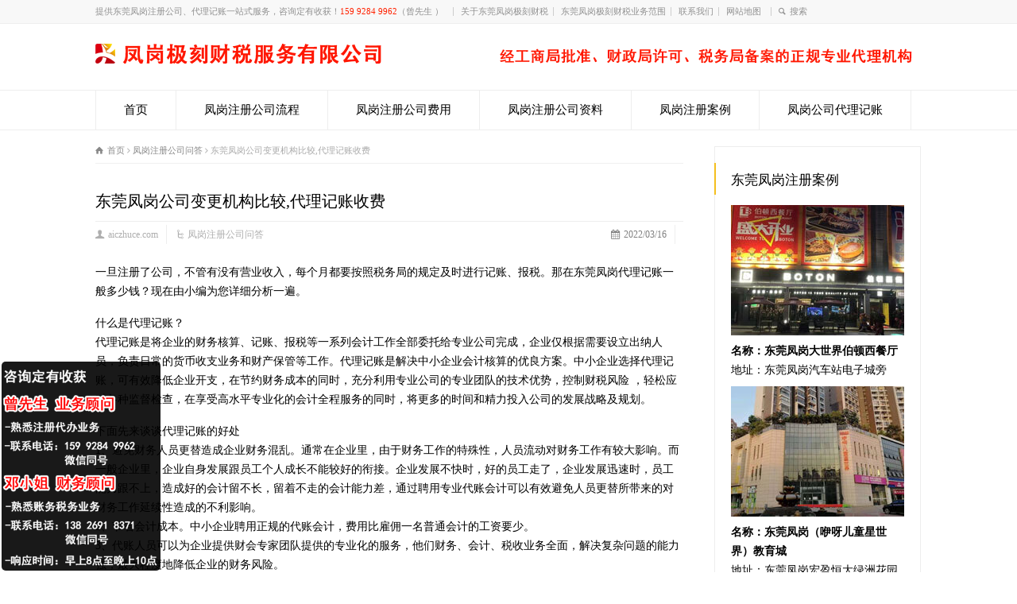

--- FILE ---
content_type: text/html; charset=UTF-8
request_url: http://fg.aiczhuce.com/1822.html
body_size: 14208
content:
<!doctype html>
<html lang="zh-CN" class="no-js">
<head> 
<meta charset="UTF-8" />  
<meta http-equiv="X-UA-Compatible" content="IE=edge,chrome=1">
<meta name="viewport" content="width=device-width, initial-scale=1, maximum-scale=1"><link rel="icon" type="image/png" href="http://fg.aiczhuce.com/wp-content/uploads/sites/10/2018/09/fengganggongshangzhucewangtubiao.png"><link rel="alternate" type="application/rss+xml" title="凤岗极刻财税 RSS Feed" href="http://fg.aiczhuce.com/feed" />
<link rel="alternate" type="application/atom+xml" title="凤岗极刻财税 Atom Feed" href="http://fg.aiczhuce.com/feed/atom" />
<link rel="pingback" href="http://fg.aiczhuce.com/xmlrpc.php" />
<script>
var _hmt = _hmt || [];
(function() {
  var hm = document.createElement("script");
  hm.src = "https://hm.baidu.com/hm.js?8e36d7e1aac3157cf7d765a4fc53f4a5";
  var s = document.getElementsByTagName("script")[0]; 
  s.parentNode.insertBefore(hm, s);
})();
</script>
<meta name="baidu-site-verification" content="dCmDrOuYSG" /><title>东莞凤岗公司变更机构比较,代理记账收费 | 凤岗极刻财税</title>

<!-- All in One SEO Pack 2.4.3.1 by Michael Torbert of Semper Fi Web Designob_start_detected [-1,-1] -->
<link rel="author" href="http://zeng152139@139.com" />
<meta name="description"  content="一旦注册了公司，不管有没有营业收入，每个月都要按照税务局的规定及时进行记账、报税。那在东莞凤岗代理记账一般多少钱？现在由小编为您详细分析一遍。 什么是代理记账？ 代理记账是将企业的财务核算、记账、报税等一系列会计工作全部委托给专业公司完成，企业仅根据需要设立出纳人员，负责日常的货币收支业务和" />

<meta name="keywords"  content="代办执照东莞凤岗,凤岗工商代办,凤岗工商代理,凤岗代办公司注册,代办公司注册凤岗,东莞凤岗执照代办" />

<link rel="canonical" href="http://fg.aiczhuce.com/1822.html" />
<!-- /all in one seo pack -->
<link rel='dns-prefetch' href='//fg.aiczhuce.com' />
<link rel='dns-prefetch' href='//s.w.org' />
<link rel="alternate" type="application/rss+xml" title="凤岗极刻财税 &raquo; Feed" href="http://fg.aiczhuce.com/feed" />
<link rel="alternate" type="application/rss+xml" title="凤岗极刻财税 &raquo; 评论Feed" href="http://fg.aiczhuce.com/comments/feed" />
		<script type="text/javascript">
			window._wpemojiSettings = {"baseUrl":"https:\/\/s.w.org\/images\/core\/emoji\/2.3\/72x72\/","ext":".png","svgUrl":"https:\/\/s.w.org\/images\/core\/emoji\/2.3\/svg\/","svgExt":".svg","source":{"concatemoji":"http:\/\/fg.aiczhuce.com\/wp-includes\/js\/wp-emoji-release.min.js?ver=4.8.25"}};
			!function(t,a,e){var r,i,n,o=a.createElement("canvas"),l=o.getContext&&o.getContext("2d");function c(t){var e=a.createElement("script");e.src=t,e.defer=e.type="text/javascript",a.getElementsByTagName("head")[0].appendChild(e)}for(n=Array("flag","emoji4"),e.supports={everything:!0,everythingExceptFlag:!0},i=0;i<n.length;i++)e.supports[n[i]]=function(t){var e,a=String.fromCharCode;if(!l||!l.fillText)return!1;switch(l.clearRect(0,0,o.width,o.height),l.textBaseline="top",l.font="600 32px Arial",t){case"flag":return(l.fillText(a(55356,56826,55356,56819),0,0),e=o.toDataURL(),l.clearRect(0,0,o.width,o.height),l.fillText(a(55356,56826,8203,55356,56819),0,0),e===o.toDataURL())?!1:(l.clearRect(0,0,o.width,o.height),l.fillText(a(55356,57332,56128,56423,56128,56418,56128,56421,56128,56430,56128,56423,56128,56447),0,0),e=o.toDataURL(),l.clearRect(0,0,o.width,o.height),l.fillText(a(55356,57332,8203,56128,56423,8203,56128,56418,8203,56128,56421,8203,56128,56430,8203,56128,56423,8203,56128,56447),0,0),e!==o.toDataURL());case"emoji4":return l.fillText(a(55358,56794,8205,9794,65039),0,0),e=o.toDataURL(),l.clearRect(0,0,o.width,o.height),l.fillText(a(55358,56794,8203,9794,65039),0,0),e!==o.toDataURL()}return!1}(n[i]),e.supports.everything=e.supports.everything&&e.supports[n[i]],"flag"!==n[i]&&(e.supports.everythingExceptFlag=e.supports.everythingExceptFlag&&e.supports[n[i]]);e.supports.everythingExceptFlag=e.supports.everythingExceptFlag&&!e.supports.flag,e.DOMReady=!1,e.readyCallback=function(){e.DOMReady=!0},e.supports.everything||(r=function(){e.readyCallback()},a.addEventListener?(a.addEventListener("DOMContentLoaded",r,!1),t.addEventListener("load",r,!1)):(t.attachEvent("onload",r),a.attachEvent("onreadystatechange",function(){"complete"===a.readyState&&e.readyCallback()})),(r=e.source||{}).concatemoji?c(r.concatemoji):r.wpemoji&&r.twemoji&&(c(r.twemoji),c(r.wpemoji)))}(window,document,window._wpemojiSettings);
		</script>
		<style type="text/css">
img.wp-smiley,
img.emoji {
	display: inline !important;
	border: none !important;
	box-shadow: none !important;
	height: 1em !important;
	width: 1em !important;
	margin: 0 .07em !important;
	vertical-align: -0.1em !important;
	background: none !important;
	padding: 0 !important;
}
</style>
<link rel='stylesheet' id='yarppWidgetCss-css'  href='http://fg.aiczhuce.com/wp-content/plugins/yet-another-related-posts-plugin/style/widget.css?ver=4.8.25' type='text/css' media='all' />
<link rel='stylesheet' id='wp-post-navigation-style-css'  href='http://fg.aiczhuce.com/wp-content/plugins/wp-post-navigation/style.css?ver=4.8.25' type='text/css' media='all' />
<link rel='stylesheet' id='normalize-css'  href='http://fg.aiczhuce.com/wp-content/themes/rttheme18/css/normalize.css?ver=4.8.25' type='text/css' media='all' />
<link rel='stylesheet' id='theme-framework-css'  href='http://fg.aiczhuce.com/wp-content/themes/rttheme18/css/rt-css-framework.css?ver=4.8.25' type='text/css' media='all' />
<link rel='stylesheet' id='fontello-css'  href='http://fg.aiczhuce.com/wp-content/themes/rttheme18/css/fontello/css/fontello.css?ver=4.8.25' type='text/css' media='all' />
<link rel='stylesheet' id='jackbox-css'  href='http://fg.aiczhuce.com/wp-content/themes/rttheme18/js/lightbox/css/jackbox.min.css?ver=4.8.25' type='text/css' media='all' />
<link rel='stylesheet' id='theme-style-all-css'  href='http://fg.aiczhuce.com/wp-content/themes/rttheme18/css/style.css?ver=4.8.25' type='text/css' media='all' />
<link rel='stylesheet' id='jquery-owl-carousel-css'  href='http://fg.aiczhuce.com/wp-content/themes/rttheme18/css/owl.carousel.css?ver=4.8.25' type='text/css' media='all' />
<link rel='stylesheet' id='flex-slider-css-css'  href='http://fg.aiczhuce.com/wp-content/themes/rttheme18/css/flexslider.css?ver=4.8.25' type='text/css' media='all' />
<link rel='stylesheet' id='progression-player-css'  href='http://fg.aiczhuce.com/wp-content/themes/rttheme18/js/video_player/progression-player.css?ver=4.8.25' type='text/css' media='all' />
<link rel='stylesheet' id='progression-skin-minimal-light-css'  href='http://fg.aiczhuce.com/wp-content/themes/rttheme18/js/video_player/skin-minimal-light.css?ver=4.8.25' type='text/css' media='all' />
<link rel='stylesheet' id='isotope-css-css'  href='http://fg.aiczhuce.com/wp-content/themes/rttheme18/css/isotope.css?ver=4.8.25' type='text/css' media='all' />
<link rel='stylesheet' id='jquery-colortip-css'  href='http://fg.aiczhuce.com/wp-content/themes/rttheme18/css/colortip-1.0-jquery.css?ver=4.8.25' type='text/css' media='all' />
<link rel='stylesheet' id='animate-css'  href='http://fg.aiczhuce.com/wp-content/themes/rttheme18/css/animate.css?ver=4.8.25' type='text/css' media='all' />
<!--[if IE 7]>
<link rel='stylesheet' id='theme-ie7-css'  href='http://fg.aiczhuce.com/wp-content/themes/rttheme18/css/ie7.css?ver=4.8.25' type='text/css' media='all' />
<![endif]-->
<!--[if lt IE 9]>
<link rel='stylesheet' id='theme-ltie9-css'  href='http://fg.aiczhuce.com/wp-content/themes/rttheme18/css/before_ie9.css?ver=4.8.25' type='text/css' media='all' />
<![endif]-->
<link rel='stylesheet' id='theme-skin-css'  href='http://fg.aiczhuce.com/wp-content/themes/rttheme18/css/orange-style.css?ver=4.8.25' type='text/css' media='all' />
<style id='theme-skin-inline-css' type='text/css'>
#navigation_bar > ul > li > a{font-family:'Microsoft YaHei';font-weight:normal !important}.flex-caption,.pricing_table .table_wrap ul > li.caption,.pricing_table .table_wrap.highlight ul > li.caption,.banner p,.sidebar .featured_article_title,.footer_widgets_row .featured_article_title,.latest-news a.title,h1,h2,h3,h4,h5{font-family:'Microsoft YaHei';font-weight:normal !important}body,#navigation_bar > ul > li > a span,.product_info h5,.product_item_holder h5,#slogan_text{font-family:'Microsoft YaHei';font-weight:normal !important}.testimonial .text,blockquote p{font-family:'Microsoft YaHei';font-weight:normal !important}#navigation_bar > ul > li > a{font-size:15px}body{font-size:14px}#navigation_bar > ul > li.current_page_item > a:after,#navigation_bar > ul > li.current-menu-ancestor > a:after,#navigation_bar > ul > li:hover > a:after,#navigation_bar > ul > li > a:after{background-color:#ff2200}#navigation .sub-menu li a:hover,#navigation .sub-menu li:hover > a{box-shadow:inset 2px 0 0 #ff2200}body #container .footer-290604{background-color:#FFFFFF}body #container .footer-290604 .caption.embedded .featured_article_title,body #container .footer-290604 hr.style-one:after,body #container .footer-290604 hr.style-two:after,body #container .footer-290604 hr.style-three:after,body #container .footer-290604 .flexslider,body #container .footer-290604 span.top,body #container .footer-290604 .rt_comments ol ul.children,body #container .footer-290604 .flags,body #container .footer-290604 hr.style-six:after{background-color:#FFFFFF}body #container .footer-290604 div.date_box{background:#FFFFFF;box-shadow:1px 2px 0 0 rgba(0,0,0,0.1);-moz-box-shadow:1px 2px 0 0 rgba(0,0,0,0.1);-webkit-box-shadow:1px 2px 0 0 rgba(0,0,0,0.1)}body #container .footer-290604 div.date_box .day{border-bottom:0}body #container .footer-290604.top_content{border:0}body #container .footer-290604 .rt_form input[type="text"],body #container .footer-290604 .rt_form select,body #container .footer-290604 .rt_form textarea,body #container .footer-290604 .rt_form input:focus,body #container .footer-290604 .rt_form select:focus,body #container .footer-290604 .rt_form textarea:focus,body #container .footer-290604 .tab-style-two ul.tabs a,body #container .footer-290604 .tab-style-two ul.tabs,body #container .footer-290604 .tab-style-two ul.tabs a.current,body #container .footer-290604 .tab-style-two ul.tabs a.current:hover,body #container .footer-290604 .tab-style-two ul.tabs a:hover,body #container .footer-290604 .tab-style-two ul.tabs li.current a,body #container .footer-290604 .wooselect{box-shadow:none;-webkit-box-shadow:none;-moz-box-shadow:none}body #container .footer-290604 .rt_form input[type="button"],body #container .footer-290604 .rt_form input[type="submit"],body #container .footer-290604 .woocommerce a.button,.woocommerce-page body #container .footer-290604 a.button,body #container .footer-290604 .woocommerce button.button,.woocommerce-page body #container .footer-290604 button.button,body #container .footer-290604 .woocommerce input.button,.woocommerce-page body #container .footer-290604 input.button,body #container .footer-290604 .woocommerce #respond input#submit,.woocommerce-page body #container .footer-290604 #respond input#submit,body #container .footer-290604 .woocommerce #content input.button,.woocommerce-page body #container .footer-290604 #content input.button,body #container .footer-290604 .woocommerce a.button.alt,.woocommerce-page body #container .footer-290604 a.button.alt,body #container .footer-290604 .woocommerce button.button.alt,.woocommerce-page body #container .footer-290604 button.button.alt,body #container .footer-290604 .woocommerce input.button.alt,.woocommerce-page body #container .footer-290604 input.button.alt,body #container .footer-290604 .woocommerce #respond input#submit.alt,.woocommerce-page body #container .footer-290604 #respond input#submit.alt,body #container .footer-290604 .woocommerce #content input.button.alt,.woocommerce-page body #container .footer-290604 #content input.button.alt{text-shadow:1px 1px 0 rgba(0,0,0,0.1);-moz-text-shadow:1px 1px 0 rgba(0,0,0,0.1);-webkit-text-shadow:1px 1px 0 rgba(0,0,0,0.1)}body #container .footer-290604 ul.page-numbers{box-shadow:0 2px 1px rgba(0,0,0,0.05),0 0 0 1px rgba(255,255,255,0.2) inset}body #container .footer-290604{background-image:none}#row-290604-1{padding-top:20px}#row-290604-1{padding-bottom:20px}@media only screen and (max-width:767px){#row-290604-1{padding-left:0px;padding-right:0px}}#space-290604-51959{height:40px}#space-290604-96666{height:20px}#space-290604-81383{height:20px}@media only screen and (min-width:960px){.header-design2 .default_position #navigation_bar > ul > li > a{line-height:80px}.header-design2 #logo img{max-height:60px}.header-design2  #logo h1,.header-design2  #logo h1 a{padding:0;line-height:60px}.header-design2 .section_logo > section{display:table;height:60px}.header-design2 #logo > a{display:table-cell;vertical-align:middle}}#text-box-166114-37013 p:first-child{padding:0}#content-box-166114-148513{margin:30px auto 0;overflow:hidden;text-align:center}#content-box-166114-148513 .featured_article_title {display:none}#content-box-166114-148513  .title{text-align:center;width:400px;display:inline-block;margin:0 auto;border-bottom:1px solid #999;height:20px;line-height:40px}#content-box-166114-148513  .title h1{background-color:#fff;display:inline-block;padding:0 4px}#content-box-166114-148513 .js{overflow:hidden;text-align:center;line-height:50px;font-size:16px}#content-box-166114-148513 .youshi{overflow:hidden;margin:20px auto 0}#content-box-166114-148513 .youshi li{width:210px;border:1px solid #f5f5f5;border-top-color:#f20;border-top-width:2px;float:left;margin-right:24px;padding:15px;list-style:none}#content-box-166114-148513 .youshi li:last-child{margin-right:0}#content-box-166114-148513 .youshi li a:first-child{display:block;height:60px;text-align:center}#content-box-166114-148513 .youshi li img{display:inline-block;margin:0 auto;float:initial}#content-box-166114-148513 .youshi li h2{font-size:18px;padding:16px 0 12px}#content-box-166114-148513 .youshi li h3{display:inline-block;background-color:#f20;height:4px;width:30px;padding:0}#content-box-166114-148513 .youshi li p{margin-top:-12px;padding:0}#content-box-166114-148513 .youshi li a:last-child{display:inline-block;background-color:#f20;color:#fff;text-decoration:none;width:100px;height:30px;text-align:center;line-height:30px;border-radius:20px;margin-top:8px}#content-box-166114-165731 .lxry{overflow:hidden;margin:0 auto;padding:10px}#content-box-166114-165731 .lxry li{width:470px;padding:15px;float:left;list-style:none;box-shadow:0px 0px 10px 5px #ececec}#content-box-166114-165731 .lxry li:nth-child(2n){float:right}#content-box-166114-165731 .lxry li .ry_pic{float:left;width:160px}#content-box-166114-165731 .lxry li .ry_pic img{display:block;margin:0}#content-box-166114-165731 .lxry li .ry_js{float:right;width:300px;text-align:left}#content-box-166114-165731 .lxry li .ry_js h3{font-size:17px;padding:0;line-height:28px}#content-box-166114-165731 .lxry li .ry_js h3 strong{color:#f20}#content-box-166114-165731 .lxry li .ry_js p{line-height:20px;padding:2px 0;height:58px}#content-box-166114-165731 .lxry li .ry_js h4{font-size:15px;padding:0;line-height:24px}#content-box-166114-165731 .lxry li .ry_js h4 strong{color:#f20}#content-box-166114-77359{overflow:hidden}#content-box-166114-77359 .fuwu{overflow:hidden;position:relative;margin:0 auto 0;padding:10px}#content-box-166114-77359 .fuwu li{float:left;list-style:none;margin:0 10px 10px 0}#content-box-166114-77359 .fuwu li:nth-child(2){position:absolute;top:186px;left:10px}#content-box-166114-77359 .fuwu li img{display:block;margin:0}#content-box-166114-77359 .fuwu li:nth-child(4){position:absolute;top:10px;right:7px}#content-box-166114-77359 .fuwu li:nth-child(5){position:absolute;top:186px;right:7px}#content-box-166114-77359 .fuwu li:last-child{margin-right:0}@media only screen and (max-width:767px){#content-box-166114-148513 .youshi li{width:44%;margin:0 auto 20px;padding:2%;float:left}#content-box-166114-148513 .youshi li:nth-child(2n){float:right}#content-box-166114-148513 .youshi li img{width:28%}#content-box-166114-148513 .youshi li h2{font-size:16px;padding:6px 0 4px}#content-box-166114-148513 .youshi li p{line-height:18px}#content-box-166114-165731 .lxry{padding:0;margin:0;width:100%}#content-box-166114-165731 .lxry li{padding:2% 0;margin:0;width:100%;box-shadow:0px 0px 0px 0px #ececec}#content-box-166114-165731 .lxry li .ry_pic{width:30%;float:left}#content-box-166114-165731 .lxry li .ry_js{width:68%;float:right}#content-box-166114-165731 .lxry li .ry_js h3{font-size:14px;padding:0;line-height:18px}#content-box-166114-165731 .lxry li .ry_js p {line-height:16px;padding:2px 0;height:32px;font-size:12px;overflow:hidden}#content-box-166114-165731 .lxry li .ry_js h4 {font-size:12px;padding:0;line-height:18px}#content-box-166114-77359 .fuwu li{position:relative!important;width:49%;float:left;margin-right:2%;top:0!important;left:0!important}#content-box-166114-77359 .fuwu li:nth-child(2n){margin-right:0}#content-box-166114-77359 .fuwu li img{height:6.8em}.ansbox-right{margin:0!important}.responsive .five{width:48%!important}body:not(.rtl) .row .box:nth-child(2n){float:right}body:not(.rtl) .row .box .featured p{padding-bottom:8px;font-size:12px}.listing-item{overflow:hidden}.listing-item a{display:block;width:82%;float:left;white-space:nowrap;overflow:hidden;text-overflow:ellipsis}body:not(.rtl) .row .box:first-child ul{margin-left:0}body:not(.rtl) .row .box:nth-child(2n) ul{margin-left:0}.more{margin:0 auto!important}.more a{width:100%;text-align:center}#content-box-166114-148513 .title{width:100%}#content-box-166114-148513 .js{line-height:22px;padding-top:10px}.links ul li{padding:0 6% 0 0!important}}
</style>
<link rel='stylesheet' id='theme-style-css'  href='http://fg.aiczhuce.com/wp-content/themes/rttheme18-child/style.css?ver=4.8.25' type='text/css' media='all' />
<script type='text/javascript' src='http://fg.aiczhuce.com/wp-content/themes/rttheme18/js/modernizr.min.js?ver=4.8.25'></script>
<script type='text/javascript' src='http://fg.aiczhuce.com/wp-includes/js/jquery/jquery.js?ver=1.12.4'></script>
<script type='text/javascript' src='http://fg.aiczhuce.com/wp-includes/js/jquery/jquery-migrate.min.js?ver=1.4.1'></script>
<link rel='https://api.w.org/' href='http://fg.aiczhuce.com/wp-json/' />
<link rel="EditURI" type="application/rsd+xml" title="RSD" href="http://fg.aiczhuce.com/xmlrpc.php?rsd" />
<link rel="wlwmanifest" type="application/wlwmanifest+xml" href="http://fg.aiczhuce.com/wp-includes/wlwmanifest.xml" /> 
<link rel='prev' title='东莞凤岗居委会会计代理记账' href='http://fg.aiczhuce.com/1820.html' />
<link rel='next' title='凤岗代理记账公司代办、记账公司代理、注册流程' href='http://fg.aiczhuce.com/1824.html' />
<meta name="generator" content="WordPress 4.8.25" />
<link rel='shortlink' href='http://fg.aiczhuce.com/?p=1822' />
<link rel="alternate" type="application/json+oembed" href="http://fg.aiczhuce.com/wp-json/oembed/1.0/embed?url=http%3A%2F%2Ffg.aiczhuce.com%2F1822.html" />
<link rel="alternate" type="text/xml+oembed" href="http://fg.aiczhuce.com/wp-json/oembed/1.0/embed?url=http%3A%2F%2Ffg.aiczhuce.com%2F1822.html&#038;format=xml" />
<style type="text/css">
					.wp-post-navigation a{
					
					}
				 </style><!--[if lt IE 9]><script src="http://fg.aiczhuce.com/wp-content/themes/rttheme18/js/html5shiv.js"></script><![endif]--><!--[if gte IE 9]> <style type="text/css"> .gradient { filter: none; } </style> <![endif]--><!--[if lte IE 7]><script>window.location.href='http://7xkipo.com1.z0.glb.clouddn.com/upgrade-your-browser.html?referrer='+location.href;</script><![endif]-->
</head>
<body class="post-template-default single single-post postid-1822 single-format-standard  responsive menu-style-one templateid_290604 template-builder wide header-design1 no-header-content">

			<script type="text/javascript">
			/* <![CDATA[ */ 
				document.getElementsByTagName("html")[0].className.replace(/\no-js\b/, "js");
				window.onerror=function(){				
					document.getElementById("rt_loading").removeAttribute("class");
				}			 	
			/* ]]> */	
			</script> 
		
<!-- background wrapper -->
<div id="container">   


	<!-- mobile actions -->
	<section id="mobile_bar" class="clearfix">
		<div class="mobile_menu_control icon-menu"></div>
		<div class="top_bar_control icon-cog"></div>    
	</section>
	<!-- / end section #mobile_bar -->    

		<!-- top bar -->
	<section id="top_bar" class="clearfix">
		<div class="top_bar_container">    


					<ul id="top_navigation" class="top_links">

						<!--  top links -->
													<li id="menu-item-291" class="menu-item menu-item-type-custom menu-item-object-custom menu-item-291"><a>提供东莞凤岗注册公司、代理记账一站式服务，咨询定有收获！<span style="color:#FF2200">159 9284 9962</span>（曾先生 ）  </a></li>
<li id="menu-item-1157" class="menu-item menu-item-type-post_type menu-item-object-post menu-item-1157"><a href="http://fg.aiczhuce.com/193.html">关于东莞凤岗极刻财税</a></li>
<li id="menu-item-1156" class="menu-item menu-item-type-post_type menu-item-object-post menu-item-1156"><a href="http://fg.aiczhuce.com/197.html">东莞凤岗极刻财税业务范围</a></li>
<li id="menu-item-1155" class="menu-item menu-item-type-post_type menu-item-object-post menu-item-1155"><a href="http://fg.aiczhuce.com/768.html">联系我们</a></li>
<li id="menu-item-122" class="menu-item menu-item-type-custom menu-item-object-custom menu-item-122"><a href="http://fg.aiczhuce.com/sitemap.xml">网站地图  </a></li>
					              


							 

													<li><form action="http://fg.aiczhuce.com//" method="get" class="showtextback" id="top_search_form"><span class="icon-search"></span><span><input type="text" class="search_text showtextback" size="1" name="s" id="top_search_field" value="搜索" /></span></form></li>
						

						
						
					</ul>


					

		</div><!-- / end div .top_bar_container -->    
	</section><!-- / end section #top_bar -->    
	    


		<!-- header -->
	<header id="header"> 

		<!-- header contents -->
		<section id="header_contents" class="clearfix">
				 
				
			<section class="section_logo logo_left one">			 
				<!-- logo -->
				<section id="logo">			 
					 <a href="http://fg.aiczhuce.com" title="凤岗极刻财税"><img src="http://fg.aiczhuce.com/wp-content/uploads/sites/10/2021/02/logo.png" alt="凤岗极刻财税" data-retina=""/></a> 
				</section><!-- end section #logo -->
			</section><!-- end section #logo -->	
			
		</section><!-- end section #header_contents -->  	


		<!-- navigation -->   
		<div class="nav_shadow sticky"><div class="nav_border"> 

			<nav id="navigation_bar" class="navigation "><ul id="navigation" class="menu"><li id='menu-item-230'  class="menu-item menu-item-type-post_type menu-item-object-page menu-item-home top-level-0" data-column-size='0'><a  href="http://fg.aiczhuce.com/">首页</a> </li>
<li id='menu-item-298'  class="menu-item menu-item-type-custom menu-item-object-custom top-level-1" data-column-size='0'><a  href="http://fg.aiczhuce.com/184.html">凤岗注册公司流程</a> </li>
<li id='menu-item-299'  class="menu-item menu-item-type-custom menu-item-object-custom top-level-2" data-column-size='0'><a  href="http://fg.aiczhuce.com/191.html">凤岗注册公司费用</a> </li>
<li id='menu-item-300'  class="menu-item menu-item-type-custom menu-item-object-custom top-level-3" data-column-size='0'><a  href="http://fg.aiczhuce.com/217.html">凤岗注册公司资料</a> </li>
<li id='menu-item-301'  class="menu-item menu-item-type-custom menu-item-object-custom top-level-4" data-column-size='0'><a  href="http://fg.aiczhuce.com/219.html">凤岗注册案例</a> </li>
<li id='menu-item-302'  class="menu-item menu-item-type-custom menu-item-object-custom top-level-5" data-column-size='0'><a  href="http://fg.aiczhuce.com/221.html">凤岗公司代理记账</a> </li>
</ul> 

			</nav>
		</div></div>
		<!-- / navigation  --> 

	</header><!-- end tag #header --> 	



		<!-- content holder --> 
		<div class="content_holder">

				
			<div class="content_second_background">
				<div class="content_area clearfix"> 
		

													 
	<div id="row-290604-1" class="content_block_background template_builder "> 
			<section class="content_block clearfix"><section id="row-290604-1-content" class="content left "><div class="breadcrumb"><div itemscope itemtype="http://data-vocabulary.org/Breadcrumb"><a class="icon-home" href="http://fg.aiczhuce.com" itemprop="url"><span itemprop="title" title="凤岗极刻财税">首页</span></a> <span class="icon-angle-right"></span> 
<div itemscope itemprop="child" itemtype="http://data-vocabulary.org/Breadcrumb"><a class="" href="http://fg.aiczhuce.com/category/qxqa" itemprop="url"><span itemprop="title" title="显示所有文章 in 凤岗注册公司问答">凤岗注册公司问答</span></a> <span class="icon-angle-right"></span> 
<div itemscope itemprop="child" itemtype="http://data-vocabulary.org/Breadcrumb"><span itemprop="title" title="东莞凤岗公司变更机构比较,代理记账收费">东莞凤岗公司变更机构比较,代理记账收费</span>
						<meta itemprop="name" content="东莞凤岗公司变更机构比较,代理记账收费">
						<meta itemprop="url" content="http://fg.aiczhuce.com/1822.html">
						</div></div></div></div><div class="row clearfix"> 
	
<!-- blog box-->
<article class="blog_list single" id="post-1822">

			

		<section class="article_info article_section with_icon">
			
			<div class="blog-head-line clearfix">    

				<div class="post-title-holder">

					<!-- blog headline-->
					<h1 class="entry-title">东莞凤岗公司变更机构比较,代理记账收费</h1> 
					<!-- / blog headline--> 
	 
							<!-- meta data -->
		<div class="post_data">
			
						<!-- date -->
			<span class="icon-calendar date updated">2022/03/16</span>
					 			
						<!-- user -->                                     
			<span class="icon-user user margin-right20 vcard author"><span class="fn"><a href="http://fg.aiczhuce.com/author/aiczhuce-com" title="由aiczhuce.com发布" rel="author">aiczhuce.com</a></span></span>
							
						<!-- categories -->
			<span class="icon-flow-cascade categories"><a href="http://fg.aiczhuce.com/category/qxqa" rel="category tag">凤岗注册公司问答</a></span>
						
			
		</div><!-- / end div  .post_data -->
	
			<meta itemprop="name" content="东莞凤岗公司变更机构比较,代理记账收费">
			<meta itemprop="datePublished" content="2022年3月16日">
			<meta itemprop="url" content="http://fg.aiczhuce.com/1822.html">
			<meta itemprop="image" content="">
			<meta itemprop="author" content="aiczhuce.com">
		
				</div><!-- / end div  .post-title-holder -->
				
			</div><!-- / end div  .blog-head-line -->  

		</section> 
	

	<div class="article_content clearfix entry-content">

		 

		<p>一旦注册了公司，不管有没有营业收入，每个月都要按照税务局的规定及时进行记账、报税。那在东莞凤岗代理记账一般多少钱？现在由小编为您详细分析一遍。</p>
<p>什么是代理记账？<br />
代理记账是将企业的财务核算、记账、报税等一系列会计工作全部委托给专业公司完成，企业仅根据需要设立出纳人员，负责日常的货币收支业务和财产保管等工作。代理记账是解决中小企业会计核算的优良方案。中小企业选择代理记账，可有效降低企业开支，在节约财务成本的同时，充分利用专业公司的专业团队的技术优势，控制财税风险 ，轻松应对各种监督检查，在享受高水平专业化的会计全程服务的同时，将更多的时间和精力投入公司的发展战略及规划。</p>
<p>下面先来谈谈代理记账的好处<br />
1、避免财务人员更替造成企业财务混乱。通常在企业里，由于财务工作的特殊性，人员流动对财务工作有较大影响。而一般企业里，企业自身发展跟员工个人成长不能较好的衔接。企业发展不快时，好的员工走了，企业发展迅速时，员工能力跟不上，造成好的会计留不长，留着不走的会计能力差，通过聘用专业代账会计可以有效避免人员更替所带来的对财务工作延续性造成的不利影响。<br />
2、节省会计成本。中小企业聘用正规的代账会计，费用比雇佣一名普通会计的工资要少。<br />
3、代账人员可以为企业提供财会专家团队提供的专业化的服务，他们财务、会计、税收业务全面，解决复杂问题的能力强，最大程度地降低企业的财务风险。<br />
4、代账人员有强大的信息渠道，专人收集新出的各行业法律、法规，为企业提供高质量的参谋，帮助企业享受国家相关优惠政策。<br />
5、高水准的代账人员能够承担起会计核算、会计管理的全部工作。将企业经营者从烦琐的非业务之外的应酬中解放出来，成为企业贴身的财务问题代言人。</p>
<p>代理记账的优势<br />
一、代理记账可以节约成本，按照东莞凤岗目前通行的价格，企业请一名专职有经验的会计，工资开支一般每月要4000-8000元，另外还需给会计人员购买社会保险，年终还需准备奖金，有薪假期等。而资历很高的财务负责人的工资一般在10000元以上；而找财务代理公司，支付的费用与单位的工资水平无关，一般为300-1000元。价格的高低与企业的性质、经营范围和地点远近有关。如果找了一家好的财务代理公司，相当于请了一位优秀的财务顾问。财务代理公司对税收和财会法规有较多的了解，而且能及时掌握相关规定的变化，而这些是一般会计做不到的。<br />
二、最重要的优势则表现在，财务代理公司可以为企业提供专业化的服务，企业支付一个或不到一个会计人员的成本，就可以享受一个专业会计的服务。具备会计知识的人都知道，会计内部还存在很细的分工，如总账会计、成本会计、费用会计、往来会计等，专业程度很高。中小企业“麻雀虽小，五脏俱全”，其实也有专业化会计服务的需要，但因企业业务量不大，没必要聘请很多的会计人员，而只请一个会计又往往受其知识结构的限制，影响了会计工作的质量。财务代理公司的规模化经营，则很好地解决了这个问题。<br />
三、财务代理公司多是有丰富经验和比较全面会计知识的人员，这些人员善于处理各种棘手问题，可以运用自己的经验为客户解决临时出现的会计难题。这样一来，企业出一个或不到一个会计人员的成本，就可以享受多个会计人员的专业化服务。</p>
<p>东莞凤岗代理记账公司收费标准是多少？<br />
东莞凤岗代理记账小规模纳税人一般是300-500一个月，一般纳税人700-1000一个月，从另一个角度看就是赚钱了，因为按聘请专职的会记人员，一个月只发3500块工资进行计算，是不是一个少支出3000块以上，想一想是不是就等于多赚3000块以上的钱呢？</p>
<p>以上就是关于东莞凤岗财务代理记账收费标准的介绍，若想了解更多关于东莞凤岗注册公司的介绍，请继续关注凤岗极刻财税服务有限公司，登陆我们的网址（www.aiczhuce.com）浏览相关文章或在线咨询客服人员。</p>
<p>公司地址：东莞凤岗永盛大街凤园路3号泰皇轩大厦6楼，导航搜索“凤岗极刻财税”</p>
<p>在东莞凤岗经济高速发展的今天，代理记账公司已经日渐发展壮大，为很多中小企业提供更多的财务支持。同时代理记账公司不断地发展，竞争的日益激烈，代理记账服务质量也是参差不齐，如何选择选择一家合适的记账公司，是一个让很多企业头疼的问题，下面小编将为大家介绍一下如何选择一家规范、高效的代理记账公司。</p>
<p>首先，企业选择代理记账机构，要着重考察代账机构财会人员财务工作处理的专业程度。财会人员的专业素质和服务水平直接关系到企业代理记账报税的质量，能够帮助企业有效规避财税风险。正因为如此，正玖财务在选拔财务人员时要求非常高，要求员工精通掌握工商、财税领域的相关专业知识，并具备熟练的专业财务软件操作技能，正因为如此，团队中各类财会服务人员齐备，能够对企业的各类财税问题进行有效处理。所以，企业在选择代理记账公司时，一定要对代账公司财会人员的专业素质和服务水平进行详细了解。</p>
<p>其次，企业选择代理记账公司提供财税服务，还需关注该代理财务公司是否是财务部门审核批准的专业代账机构，是否具有合法经营权。如果选择了不具备经营资质的代理记账公司，由于其属于非法经营，不仅服务质量不能保证，而且可能会给企业带来财税风险。所以，企业寻求代理记账公司进行财务委托，一定要寻求具备代理记账相关资质的代账机构。<br />
第三，企业选择代理记账公司时还要考虑公司的规模大小，现在市面上出现代理记账公司很多都是规模比较小的，甚至没有自己固定的办公场所，在专业能力上也是捉襟见肘，这样的公司往往是不值得选择的。通常情况下，像凤岗极刻财税办公场所固定，办公人员具有一定规模的代理记账公司更加专业。因此，企业在进行选择时，可以实地考察一下代理记账公司的规模。<br />
综合所述，如何选择一家放心的代理记账公司要看公司财务人员的专业程度，公司是否具有合法经营权、公司的规模。如果您刚好在寻找，不妨了解一下东莞市凤岗极刻财税服务有限公司http://www.aiczhuce.com，希望能为您提供省时、省钱、省人力的服务。</p>
<p>三联、五联、雁田、凤德岭、天堂围、官井头、金凤凰、竹尾田、竹塘、黄洞、油甘埔、塘沥、居委会、大龙、宏盈、玉泉、南岸、石头岭、麻铺坳、浸校塘、江夏、南山，上述凤岗地区均可提供上门服务！</p>
<div class="wp-post-navigation">
									   <div class="wp-post-navigation-pre">
									   <a href="http://fg.aiczhuce.com/1824.html">凤岗代理记账公司代办、记账公司代理、注册流程</a>
									   </div>
									   <div class="wp-post-navigation-next">
									   <a href="http://fg.aiczhuce.com/1820.html">东莞凤岗居委会会计代理记账</a>
									   </div>
									</div><div class='yarpp-related'>
<h3>相关推荐：</h3><ol>
<li><a href="http://fg.aiczhuce.com/684.html" rel="bookmark" title="凤岗公司代理注册公司找哪家,财务记账代理公司">凤岗公司代理注册公司找哪家,财务记账代理公司 </a></li>
<li><a href="http://fg.aiczhuce.com/1164.html" rel="bookmark" title="东莞凤岗财务代理无需记账">东莞凤岗财务代理无需记账 </a></li>
<li><a href="http://fg.aiczhuce.com/1106.html" rel="bookmark" title="2020年凤岗小规模代理记账每个月都必须做?">2020年凤岗小规模代理记账每个月都必须做? </a></li>
<li><a href="http://fg.aiczhuce.com/1804.html" rel="bookmark" title="凤岗镇记账报税-工商注册代理-注册公司流程及收费">凤岗镇记账报税-工商注册代理-注册公司流程及收费 </a></li>
<li><a href="http://fg.aiczhuce.com/1392.html" rel="bookmark" title="凤岗公司注册、会计记账代理机构、注册流程">凤岗公司注册、会计记账代理机构、注册流程 </a></li>
<li><a href="http://fg.aiczhuce.com/1366.html" rel="bookmark" title="2021凤岗代理记账流程和费用标准,要哪些材料?">2021凤岗代理记账流程和费用标准,要哪些材料? </a></li>
<li><a href="http://fg.aiczhuce.com/1771.html" rel="bookmark" title="凤岗公司记账报税会计一对一">凤岗公司记账报税会计一对一 </a></li>
<li><a href="http://fg.aiczhuce.com/1796.html" rel="bookmark" title="凤岗代理记账公司,代理记账公司,代理记账公司">凤岗代理记账公司,代理记账公司,代理记账公司 </a></li>
<li><a href="http://fg.aiczhuce.com/797.html" rel="bookmark" title="找代理记账费用多少-凤岗找代理记账公司价格贵吗?">找代理记账费用多少-凤岗找代理记账公司价格贵吗? </a></li>
</ol>
</div>
		
				
		<!-- updated--> 
		<span class="updated hidden">2022年3月16日</span>

	</div> 

</article> 
<!-- / blog box-->

</div></section><section id="row-290604-1-sidebar" class="sidebar right sticky"><div class="box box_layout clearfix column_class widget widget_text"><div class="caption"><h3 class="featured_article_title">东莞凤岗注册案例</h3></div><div class="space margin-b20"></div>			<div class="textwidget"><p><img src="http://fg.aiczhuce.com/wp-content/uploads/sites/10/2021/02/neiye-zhuceanli03.jpg" alt="东莞凤岗大世界伯顿西餐厅" /><br />
<strong>名称：东莞凤岗大世界伯顿西餐厅</strong><br />
地址：东莞凤岗汽车站电子城旁</p>
<p><img src="http://fg.aiczhuce.com/wp-content/uploads/sites/10/2021/02/neiye-zhuceanli02.jpg" alt="东莞凤岗（咿呀儿童星世界）教育城" /><br />
<strong>名称：东莞凤岗（咿呀儿童星世界）教育城</strong><br />
地址：东莞凤岗宏盈恒大绿洲花园</p>
<p><img src="http://fg.aiczhuce.com/wp-content/uploads/sites/10/2021/02/neiye-zhuceanli04.jpg" alt="东莞美湖电子科技有限公司" /><br />
<strong>名称：东莞美湖电子科技有限公司</strong><br />
地址：东莞凤岗竹塘东深二线翡翠山湖旁</p>
<p><img src="http://fg.aiczhuce.com/wp-content/uploads/sites/10/2021/02/neiye-zhuceanli05.jpg" alt="全优佳早教中心东莞凤岗校区" /><br />
<strong>名称：全优佳早教中心东莞凤岗校区</strong><br />
地址：东莞凤岗官井头益田假日天地</p>
</div>
		</div></section></section></div>
							
	
				</div><!-- / end div .content_area -->  

				<div class="content_footer footer_widgets_holder footer-290604"><section class="footer_widgets clearfix footer-widgets-290604 clearfix"><div id="space-290604-51959" class="clearfix" style="height:40px"></div><div class="row clearfix"><section id="text-box-290604-122480" class="text_box" data-rt-animate="animate" data-rt-animation-type="fadeIn" data-rt-animation-group="single"><p><span style="color: #808080;">凤岗工商注册服务网介绍：凤岗工商注册服务网，是凤岗极刻财税服务有限公司旗下网站。免费提供东莞凤岗本地全面的工商注册、公司注册、注册公司代办等信息和便捷高效的一站式公司注册代理代办服务，包括个体工商户注册、有限公司注册、分公司注册、控股子公司注册等，凤岗公司注册服务就找凤岗极刻财税！</span></p></section></div><div id="space-290604-96666" class="clearfix" style="height:20px"></div><div class="row clearfix"><section id="text-box-290604-139333" class="text_box" data-rt-animate="animate" data-rt-animation-type="fadeIn" data-rt-animation-group="single"><p><span style="color: #808080; font-size: 12pt;">东莞凤岗周边镇区注册公司</span></p></section></div><div id="space-290604-81383" class="clearfix" style="height:20px"></div><div class="row clearfix"><div class="links">
<ul>
<li><a href="http://fg.aiczhuce.com">凤岗注册公司</a></li>
<li><a href="http://qx.aiczhuce.com">清溪注册公司</a></li>
<li><a href="http://tx.aiczhuce.com">塘厦注册公司</a></li>
<li><a href="http://hj.aiczhuce.com">黄江注册公司</a></li>
<li><a href="http://zmt.aiczhuce.com">樟木头注册公司</a></li>
<li><a href="http://xg.aiczhuce.com">谢岗注册公司</a></li>
<li><a href="http://cp.aiczhuce.com">常平注册公司</a></li>
<li><a href="http://qt.aiczhuce.com">桥头注册公司</a></li>
<li  style="padding:0"><a href="http://qs.aiczhuce.com">企石注册公司</a></li>
<li><a href="http://dl.aiczhuce.com">大朗注册公司</a></li>
<li><a href="http://hl.aiczhuce.com">横沥注册公司</a></li>
<li><a href="http://lb.aiczhuce.com">寮步注册公司</a></li>
<li><a href="http://gc.aiczhuce.com">莞城注册公司</a></li>
<li><a href="http://ssh.aiczhuce.com">松山湖注册公司</a></li>
<li><a href="http://ca.aiczhuce.com">长安注册公司</a></li>
<li><a href="http://humen.aiczhuce.com">虎门注册公司</a></li>
<li><a href="http://houjie.aiczhuce.com">厚街注册公司</a></li>
<li  style="padding:0"><a href="http://st.aiczhuce.com">沙田注册公司</a></li>
<li><a href="http://nc.aiczhuce.com">南城注册公司</a></li>
<li><a href="http://dc.aiczhuce.com">东城注册公司</a></li>
<li><a href="http://wj.aiczhuce.com">万江注册公司</a></li>
<li><a href="http://cs.aiczhuce.com">茶山注册公司</a></li>
<li><a href="http://dls.aiczhuce.com">大岭山注册公司</a></li>
<li><a href="http://sp.aiczhuce.com">石排注册公司</a></li>
<li><a href="http://sl.aiczhuce.com">石龙注册公司</a></li>
<li><a href="http://sj.aiczhuce.com">石碣注册公司</a></li>
<li  style="padding:0"><a href="http://gb.aiczhuce.com">高埗注册公司</a></li>
<li><a href="http://zt.aiczhuce.com">中堂注册公司</a></li>
<li><a href="http://dk.aiczhuce.com">东坑注册公司</a></li>
<li><a href="http://hm.aiczhuce.com">洪梅注册公司</a></li>
<li><a href="http://mc.aiczhuce.com">麻涌注册公司</a></li>
<li><a href="http://wnd.aiczhuce.com">望牛墩注册公司</a></li>
</ul>
</div></div></section></div>

	        </div><!-- / end div .content_second_background -->  
	    </div><!-- / end div .content_holder -->  
	</div><!-- end div #container --> 

    <!-- footer -->
    <footer id="footer">
     
        <!-- footer info -->
        <div class="footer_info">       
                
            <!-- left side -->
            <div class="part1">

					<!-- footer nav -->
										    <ul id="footer_links" class="footer_links"><li id="menu-item-90" class="menu-item menu-item-type-custom menu-item-object-custom menu-item-90"><a href="http://#">友情链接：</a></li>
<li id="menu-item-1751" class="menu-item menu-item-type-custom menu-item-object-custom menu-item-1751"><a href="http://xizang.okcis.cn">西藏招标</a></li>
<li id="menu-item-2647" class="menu-item menu-item-type-custom menu-item-object-custom menu-item-2647"><a href="http://www.zgyjsedu.com">在职研究生</a></li>
<li id="menu-item-2696" class="menu-item menu-item-type-custom menu-item-object-custom menu-item-2696"><a href="https://dg.tantuw.com">东莞坦途教育网</a></li>
</ul>				    
					<!-- copyright text -->
					<div class="copyright">Copyright © 2017 极刻财税, Inc. <a href="http://www.beian.miit.gov.cn" rel="nofollow" target="_blank">粤ICP备16077521号-2</a>.为给大家提供专业的服务及内容，本站相关文章内容如有过时或错误，欢迎指正（QQ:1344049882）
					</div><!-- / end div .copyright -->	            
                
            </div><!-- / end div .part1 -->
            
			<!-- social media icons -->				
			<!-- / end ul .social_media_icons -->

        </div><!-- / end div .footer_info -->
            
    </footer>
    <!-- / footer -->


  

<link rel='stylesheet' id='yarppRelatedCss-css'  href='http://fg.aiczhuce.com/wp-content/plugins/yet-another-related-posts-plugin/style/related.css?ver=4.8.25' type='text/css' media='all' />
<script type='text/javascript' src='http://fg.aiczhuce.com/wp-content/themes/rttheme18/js/jquery.easing.1.3.js?ver=4.8.25'></script>
<script type='text/javascript' src='http://fg.aiczhuce.com/wp-content/themes/rttheme18/js/jquery.tools.min.js?ver=4.8.25'></script>
<script type='text/javascript' src='http://fg.aiczhuce.com/wp-content/themes/rttheme18/js/waypoints.min.js?ver=4.8.25'></script>
<script type='text/javascript' src='http://fg.aiczhuce.com/wp-content/themes/rttheme18/js/video_player/mediaelement-and-player.min.js?ver=4.8.25'></script>
<script type='text/javascript' src='http://fg.aiczhuce.com/wp-content/themes/rttheme18/js/lightbox/js/jackbox-packed.min.js?ver=4.8.25'></script>
<script type='text/javascript' src='http://fg.aiczhuce.com/wp-content/themes/rttheme18/js/colortip-1.0-jquery.js?ver=4.8.25'></script>
<script type='text/javascript' src='http://fg.aiczhuce.com/wp-content/themes/rttheme18/js/jquery.flexslider.js?ver=4.8.25'></script>
<script type='text/javascript'>
/* <![CDATA[ */
var rt_theme_params = {"ajax_url":"http:\/\/fg.aiczhuce.com\/wp-admin\/admin-ajax.php","rttheme_template_dir":"http:\/\/fg.aiczhuce.com\/wp-content\/themes\/rttheme18","sticky_logo":"","content_animations":"","page_loading":""};
/* ]]> */
</script>
<script type='text/javascript' src='http://fg.aiczhuce.com/wp-content/themes/rttheme18/js/script.js?ver=4.8.25'></script>
<script type='text/javascript' src='http://fg.aiczhuce.com/wp-includes/js/wp-embed.min.js?ver=4.8.25'></script>
</body>
</html>